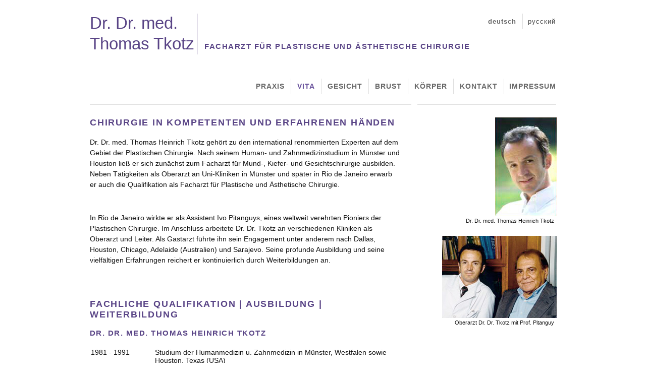

--- FILE ---
content_type: text/html
request_url: https://www.drdr-tkotz.de/vita.html
body_size: 2765
content:
<!DOCTYPE html>
<html>
<head>
<!--<base href="http://www.drdr-tkotz.de/" /> -->
<title>Vita von Dr. Dr. med. Thomas Heinrich Tkotz, Facharzt für Plastische und Ästhetische Chirurgie</title>
<meta http-equiv="Content-Type" content="text/html; charset=utf-8" />
<meta name="description" content="Vita, Fachliche Qualifikation, Aus- und Weiterbildungen, Mitgliedschaften von Dr. Dr. med. Tkotz, Facharzt für Plastische und Ästhetische Chirurgie." />
<meta name="author" content="Dr. Dr. med. Thomas Heinrich Tkotz, Facharzt für Plastische und Ästhetische Chirurgie" />
<meta name="keywords" content="Fachliche Qualifikation, Ausbildung, Weiterbildung, Mitgliedschaft, Gastarztkliniken, Dr. Dr. med. Thomas Heinrich Tkotz, Facharzt für Plastische und Ästhetische Chirurgie" />
<meta name="copyright" content="Dr. Dr. med. Thomas Heinrich Tkotz, Facharzt für Plastische und Ästhetische Chirurgie" />
<meta name="robots" content="INDEX,FOLLOW,NOARCHIVE" />
<meta http-equiv="X-UA-Compatible" content="IE=9"/>
<meta id="viewport" name="viewport" content="width=device-width, initial-scale=1.0">
<link href='http://fonts.googleapis.com/css?family=Source+Sans+Pro:400,600' rel='stylesheet' type='text/css'>
<link rel="stylesheet" type="text/css" href="css/stylesheet_fb20638762.css" media="all" />
<link rel="stylesheet" type="text/css" href="css/style.css" media="screen" />
<script type="text/javascript" src="jquery-1.9.1.min.js"></script>
<script type="text/javascript" src="drdrtkotz-script.js"></script>
</head>
<body class="page-vita">
<div class="page_margins">
  <div class="page">
    <div id="header">
      <div id="headerleft"><a href="index.html" class="homeLink">Dr. Dr. med. Thomas  Tkotz</a></div>
      <div id="headerright">
				<div class="hlist" id="language">
					<ul>
						<li class="first"><a href="vita.html" title="Diese Seite auf deutsch anzeigen">deutsch</a></li>
						<li class="last"><a href="ru/vita.html" title="Просмотреть эту страницу на русском языке">русский</a></li>
					</ul>
				</div>
        <h2 class="claim">Facharzt für plastische und ästhetische Chirurgie</h2>
      </div>
    </div>
    <div id="nav" style="border-bottom: none;">
      <div class="hlist" id="mainmenu">
        <ul>
          <li class="first"><a href="index.html">Praxis</a></li>
          <li><a href="vita.html" class="selected">Vita</a></li>
          <li><a href="gesicht-korrekturen.html">Gesicht</a></li>
          <li><a href="brust-korrekturen.html">Brust</a></li>
          <li><a href="koerper-modellierung.html">Körper</a></li>
          <li><a href="email/kontakt.php">Kontakt</a></li>
          <li class="last"><a href="impressum.html">Impressum</a></li>
        </ul>
      </div>
    </div>
    <div id="main"></div>
    <div id="col1">
      <div id="col1_content" class="clearfix">
        <div id="c427" class="csc-default">
          <div class="csc-header csc-header-n1">
            <h1 class="csc-firstHeader">CHIRURGIE IN KOMPETENTEN UND ERFAHRENEN HÄNDEN</h1>
          </div>
          <p>Dr. Dr. med. Thomas Heinrich Tkotz gehört zu den international renommierten Experten auf dem Gebiet der Plastischen Chirurgie. Nach seinem Human- und Zahnmedizinstudium in Münster und Houston ließ er sich zunächst zum Facharzt für Mund-, Kiefer- und Gesichtschirurgie ausbilden. Neben Tätigkeiten als Oberarzt an Uni-Kliniken in Münster und später in Rio de Janeiro erwarb er auch die Qualifikation als Facharzt für Plastische und Ästhetische Chirurgie.</p>
          <p> </p>
          <p>In Rio de Janeiro wirkte er als Assistent Ivo Pitanguys, eines weltweit verehrten Pioniers der Plastischen Chirurgie. Im Anschluss arbeitete Dr. Dr. Tkotz an verschiedenen Kliniken als Oberarzt und Leiter. Als Gastarzt führte ihn sein Engagement unter anderem nach Dallas, Houston, Chicago, Adelaide (Australien) und Sarajevo. Seine profunde Ausbildung und seine vielfältigen Erfahrungen reichert er kontinuierlich durch Weiterbildungen an.</p>
          <p><br />
            <br />
          </p>
        </div>
        <div id="c628" class="csc-default">
          <div class="csc-header csc-header-n2">
            <h1>Fachliche Qualifikation | Ausbildung | Weiterbildung</h1>
          </div>
          <h4>Dr. Dr. med. Thomas Heinrich Tkotz</h4>
          <table class="vitaTable">
            <tbody>
              <tr>
                <td class="vitaDate">1981 - 1991</td>
                <td class="">Studium der Humanmedizin u. Zahnmedizin in Münster, Westfalen sowie Houston, Texas (USA)</td>
              </tr>
              <tr>
                <td class="vitaDate">1996</td>
                <td class="">Facharzt für Mund-, Kiefer- u. Gesichtschirurgie (Deutschland)</td>
              </tr>
              <tr>
                <td class="vitaDate">1997</td>
                <td class="">Oberarzt der Univ.-Klinik Münster, Abtl. für Mund-, Kiefer- u. Gesichtschirurgie, Chefarzt Univ.-Prof. Dr.Dr.Dr.h.c. U. Joos</td>
              </tr>
              <tr>
                <td class="vitaDate">1999</td>
                <td class="">Zusatzbezeichnung &quot;Plastische Operationen&quot;</td>
              </tr>
              <tr>
                <td class="vitaDate">1997 - 2000</td>
                <td class="">Facharzt für Plastische Chirurgie (Brasilien) Univ.-Klinik Rio de Janeiro , Abtl. Univ.-Prof. Dr.Dr.h.c. Ivo Pitanguy Stipendiat der Deutschen Forschungsgesellschaft (1997-1998)</td>
              </tr>
              <tr>
                <td class="vitaDate">2000-2001</td>
                <td class="">Privatassistent, Oberarzt und Assistenzprofessor der &quot;Clinica Ivo Pitanguy&quot;, Rio de Janeiro</td>
              </tr>
              <tr>
                <td class="vitaDate">2001</td>
                <td class="">Facharzt für Plastische- und Ästhetische Chirurgie (Deutschland), Oberarzt des Zentrums für Plastische- u. Ästhetische Chirurgie der Hohenzollernklinik Münster</td>
              </tr>
              <tr>
                <td class="vitaDate">2002 - 2003</td>
                <td class="">Oberarzt der Partnachklinik Garmisch-Partenkirchen, Chefarzt Dr. Yoram Levy</td>
              </tr>
              <tr>
                <td class="vitaDate">08.2003 - 12.2005</td>
                <td class="">Leiter der &quot;Clinic für Ästhetisch-Plastische Chirurgie&quot; im Park-Sanatorium Dahlem, Berlin</td>
              </tr>
              <tr>
                <td class="vitaDate">Ab 01.01.2006</td>
                <td class="">Belegarzt des Park-Sanatorium Dahlem, Berlin</td>
              </tr>
            </tbody>
          </table>
          <p class="leftText"> </p>
          <h4 class="leftText"><strong>Mitgliedschaft in folgenden Facharztgesellschaften<br />
            </strong></h4>
          <ul class="vitaList">
            <li> VDPC bzw. DGPRÄC (Vereinigung der Deutschen Plastischen Chirurgen bzw. Deutsche Gesellschaft für Plastische-, Rekonstruktive und Ästhetische Chirurgie)</li>
            <li> VDÄPC (Vereinigung der Deutschen Ästhetisch- Plastischen Chirurgen)</li>
            <li> SBCP (Brasilianische Gesellschaft für Plastische-, Rekonstruktive- und Ästhetische Chirurgie) AExPI bzw. AEExPI (internationale bzw. europäische Gesellschaft der ehemaligen Schüler von Prof. Ivo Pitanguy)</li>
            <li> DGMKG (Deutsche Gesellschaft für Mund-, Kiefer- u. Gesichtschirurgie)</li>
            <li> ESCMFC (Europäische Gesellschaft für Cranio-, Maxilo-, Faciale Chirurgie)<br />
              <br />
            </li>
          </ul><br>

          <h4 class="leftText"><strong>Weitere Weiterbildungs- und Gastarztkliniken<br />
            </strong></h4>
          <ul class="vitaList">
            <li> University of Texas,<br />
              Dep. of Plastic and Reconstructive Surgery,<br />
              Houston, Texas (USA) - Prof. Malcom Spira</li>
            <li> University of Texas,<br />
              Texas Heart Institute - Prof. Denton Cooley</li>
            <li> South Australian Cranio-Facial-Surgery Center Adelaide,<br />
              Dep. of Plastic- and Reconstructive Surgery,<br />
              Australien Prof. David David</li>
            <li> International Craniofacial Surgery Center,<br />
              Dep.of Plastic Surgery,<br />
              Dallas, Texas (USA) Prof. Kenneth Salyer</li>
            <li> Kosovo Klinik Sarajevo ,<br />
              Abtlg. Für MKG- u. Plastische- u. Wiederherstellungschirurgie Prof. H. Piranic</li>
            <li> University of Chicago,<br />
              Dep. of Facial-Plastic Surgery,<br />
              Chicago , USA Dr. Eugene Tardy</li>
            <li> University of Dallas,<br />
              Dep. Of Plastic Surgery, Surgery of the Nose,<br />
              Dallas, USA Dr. Jack Gunter</li>
          </ul>
        </div>
      </div>
    </div>
		<div class="vitaImage">
			<img class="vitaImage1" src="img/dr.dr.med.tkotz.jpg" alt="Dr. Dr. Tkotz" width="122" height="196" /><br>
			<div class="imageTitle">Dr. Dr. med. Thomas Heinrich Tkotz</div>
			<br>
			<img class="vitaImage2" src="img/dr.dr.tkotz+prof.pitanguy.jpg" alt="Dr. Dr. Tkotz und Prof. Pitanguy" width="227" height="163" /><br>
			<div class="imageTitle">Oberarzt Dr. Dr. Tkotz mit Prof. Pitanguy</div>
		</div>
    <div id="col3" class="vita">
      <div id="ie_clearing"> &#160; </div>
    </div>
  </div>
</div>
</body>
<script type="text/javascript">

  var _gaq = _gaq || [];
  _gaq.push(['_setAccount', 'UA-31600214-1']);
  _gaq.push(['_setDomainName', 'drdr-tkotz.de']);
  _gaq.push(['_setAllowLinker', true]);
  _gaq.push(['_trackPageview']);

  (function() {
    var ga = document.createElement('script'); ga.type = 'text/javascript'; ga.async = true;
    ga.src = ('https:' == document.location.protocol ? 'https://' : 'http://') + 'stats.g.doubleclick.net/dc.js';
    var s = document.getElementsByTagName('script')[0]; s.parentNode.insertBefore(ga, s);
  })();

</script>
</html>


--- FILE ---
content_type: text/css
request_url: https://www.drdr-tkotz.de/css/style.css
body_size: 3303
content:
body {
    color: #111111;
    font-family: 'Source Sans Pro',sans-serif;
		font-size: 14px;
    letter-spacing: 0;
    overflow-y: scroll;
    padding: 10px 0;
    word-spacing: 0;

}
* {
    margin: 0;
    padding: 0;
}
.ui-loader {
		display: none;
}
a {
		background:transparent; 
    color: #594486;
		text-decoration:none;
}
a:hover,
a:active { 
		color:#594486; 
		outline: 0 none;
		text-decoration:underline;
}
li {
    line-height: 1.5em;
    margin-left: 0.8em;
}
p {
		margin: 12px 0;
		padding: 0;
    font-size: 14px;
    letter-spacing: 0;
    line-height: 1.5em;
    text-align: left;
    text-decoration: none;
    word-spacing: 0;
}
.page_margins {
    margin: 0 auto;
}
.page_margins {
    background: none repeat scroll 0 0 #FFFFFF;
    width: 924px;
}
.page {
    margin-top: 15px;
    width: 924px;
}
#header {
    color: #000000;
    height: 81px;
    margin-bottom: 50px;
    width: 924px;
}
#nav {
    overflow: hidden;
    padding-bottom: 15px;
    width: 924px;
}
#language {
    float: right;
}
#mainmenu {
    background: none repeat scroll 0 0 #FFFFFF;
    display: inline;
    float: right;
    line-height: 0;
    margin: 0;
    overflow: hidden;
    position: relative;
}
#mainmenu ul,
#language ul {
    display: inline;
    float: left;
    margin: 0;
    padding: 0;
}
#mainmenu ul li,
#language ul li {
    border-left: 1px solid #DEDEDE;
    display: inline;
    float: left;
    font-size: 1em;
    list-style-type: none;
    margin: 0;
    padding: 0;
    text-transform: uppercase;
}
#mainmenu ul li a, 
#mainmenu ul li strong,
#language ul li a ,
#language ul li strong  {
    background: none repeat scroll 0 0 transparent;
    color: #666666;
    display: block;
    font-size: 14px;
    font-weight: bold;
    letter-spacing: 1px;
    list-style-type: none;
    margin: 0;
    padding: 5px 12px;
    text-decoration: none;
    text-transform: uppercase;
    width: auto;
}
#mainmenu ul li a:focus, 
#mainmenu ul li a:hover, 
#mainmenu ul li a:active, 
#language ul li a:focus, 
#language ul li a:hover, 
#language ul li a:active, 
a.selected {
    background: none repeat scroll 0 0 #FFFFFF;
    color: #68519B !important;
    outline: 0 none;
    text-decoration: none;
}
#mainmenu ul li.first, 
#language ul li.first{
    border-left: medium none;
}
#mainmenu ul li.last a {
    padding: 5px 0 5px 10px !important;
}
#language ul li.first a{
		font-size: 13px;
}
#language ul li.last a{
		color: #444444;
		font-size: 13px;
		font-weight: normal;
    padding: 5px 0 5px 10px !important;
}
#language ul li a ,
#language ul li strong  {
    text-transform: lowercase;
}
#main {
    background: none repeat scroll 0 0 #FFFFFF;
    margin: 5px 0;
}
#teaser {
    clear: both;
    height: 274px;
    margin-bottom: -1px;
    margin-top: 5px;
}
#teaser.home {
    border-bottom: 1px solid #DEDEDE;
}
#teaser_slider {
    clear: both;
    height: 256px;
    margin-bottom: 5px;
    margin-top: 5px;
}
#teaser.home_slider {
    border-bottom: 1px solid #DEDEDE;
}
#submenu {
    font-size: 14px;
}
#submenu ul {
    list-style-type: none;
    margin: 0;
}
#submenu li {
		font-size: 14px;
		text-transform:uppercase;
		letter-spacing:1px;
		font-weight:bold;
		margin-bottom:5px; 
		padding-left: 37px;
}
#submenu li a {		
		background:transparent; 
    color: #555555;
    letter-spacing: 1px;
		text-align: left;
		text-decoration:none;
}
#submenu li.selected a,
#submenu li a:hover,
#submenu li a:active {
		color: #594486;
    outline: 0 none;
}
a.praxis {
    margin-left: -6px;
}
#gallery {
    float: left;
    height: 274px;
    overflow: hidden;
    width: 637px;
}
#gallery_slider {
    background: url("../img/bg-slider.png") no-repeat scroll left top #FFFFFF;
    height: 332px;
    overflow: hidden;
}
#tableau {
    float: right;
    height: 274px;
    position: relative;
    width: 276px;
}
#footer {
    background: none repeat scroll 0 0 #F9F9F9;
    border-top: 5px solid #EFEFEF;
    color: #666666;
    padding: 10px 20px;
}
#printadress {
    display: none;
}
.contentContainer2 {
    margin-top: 0;
}
.rgaccord1-toggle {
    background: none repeat scroll 0 0 #7D4486;
    color: #FFFFFF;
    font-size: 16px;
    line-height: 100%;
    padding: 8px 25px 9px;
}
.act {
    background: url("../img/pfeil-unten-weiss.png") no-repeat scroll right center #594486 !important;
    color: white;
    margin: 0;
    padding-bottom: 15px;
}
h1, h2, h3, h4, h5, h6 {
    color: #594486;
    font-size: 18px;
    font-weight: 600;
    letter-spacing: 0.1em;
    margin: 0 0 1em;
    text-transform: uppercase;
}
h2.claim {
    color: #594486;
    font-size: 110%;
    line-height: 20px;
    margin-left: 14px;
    margin-top: 55px;
    text-transform: uppercase;
}
body.ru h2.claim {
    margin-top: 35px;
}
h3.claim {
    text-transform: uppercase;
		font-size: 90%;
		margin-left: 30px
}
h3 {
		letter-spacing: 0em;
}
h4 {
		font-size: 105%
}
h1.tableau {
		font-weight: 300;
		color:white;
		margin:0 0 1em 0;
		text-transform: uppercase;
		font-size:123.33%;
		letter-spacing: 1px;
		padding-top: 200px;
		padding-left: 41px;
}
h3.act + div {
    background: none repeat scroll 0 0 #FFFFFF;
    font-size: 100%;
    margin-bottom: 10px;
    padding: 10px;
}
#col1 {
    border-top: 1px solid #DEDEDE;
    float: left;
		margin-top: 10px;
    width: 637px;
}
body.page-vita #col1  {
    margin-top: 0;
}
#col2 {
    display: none;
}
#col3 {
    border-left: 1px solid #DEDEDE;
    border-top: 1px solid #DEDEDE;
		margin: 10px 0 0 648px;
    position: relative;  
		width: 276px;
}
#col1_content {
    padding: 25px 23px 15px 0;
}
#col3_content {
    padding: 29px 0 0;
}
body.page-index #col3_content {
    margin-top: 0px !important;
}
#col3_inner {
    margin-left: 5px;
}
#col3_inner div div.csc-textpic-left {
    margin-left: 12px;
}
#col3_inner div.secondaryContentSection {
    margin-left: 25px;
}
#third1.home h1, #third1.home h1 a {
    color: white;
    font-size: 105%;
    padding-top: 10px;
}
#third1.home h1 a {
    background: url("../img/pfeil-rechts-weiss.png") no-repeat scroll left bottom transparent !important;
    font-weight: 600;
    padding-left: 25px;
}
#third2 div.csc-textpic-text {
    padding-top: 0;
}
#third1.team, #third2.team, #third3.team {
    border: 0 none;
    margin-right: 0;
}
#third1.team div.csc-default, #third2.team div.csc-default, #third3.team div.csc-default {
    -moz-border-bottom-colors: none;
    -moz-border-left-colors: none;
    -moz-border-right-colors: none;
    -moz-border-top-colors: none;
    border-color: -moz-use-text-color -moz-use-text-color #D5E1E9;
    border-image: none;
    border-style: none none solid;
    border-width: 0 0 1px;
    margin-right: 0;
    margin-top: 10px;
    padding-bottom: 10px;
}
#headerleft {
    color: #594486;
    float: left;
    font-size: 33px;
    height: 81px;
    line-height: 41px;
    width: 212px;
}
#headerleft a:hover {
		text-decoration: none;
}
#headerleft img {
    margin-top: 40px;
}
#headerright {
    border-left: 1px solid #594485;
    float: left;
    height: 81px;
    margin: 2px 0 0;
    position: relative;
    width: 710px;
}
#headerright img {
    margin-left: 20px;
    margin-top: 40px;
}
.home_slider_left {
    float: left;
    height: 300px;
    width: 17px;
}
.home_slider_top {
    height: 18px;
    width: 800px;
}
.news_slider_item {
    position: relative;
}
.news_slider_text {
    bottom: 10px;
    left: 22px;
    min-width: 300px;
    padding: 10px 20px;
    position: absolute;
}
.news_slider_text[class] {
    background-image: url("../img/transparent-bg.png");
}
#landingpage_left {
    float: left;
    margin-left: 30px;
    width: 569px;
}
#landingpage_right {
    border-left: 1px solid #DFDAF2;
    float: right;
    width: 220px;
}
.csc-textpic-text {
    margin-bottom: 20px !important;
}
.clearfix:after {
    clear: both;
    content: ".";
    display: block;
    font-size: 0;
    height: 0;
    visibility: hidden;
}
.vita {
		border-color: #fff !important;
    height: 1300px !important;
    margin: 475px 0 0 648px !important;
}
.vitaDate {
    padding: 5px 8px 5px 0 !important;
    white-space: nowrap;
}
.vitaTable td {
	 border-bottom: 1px solid #EEEEEE;
	 padding: 5px 0;
	 vertical-align: top;
}
.vitaImage {
    border-top: 1px solid #DEDEDE;
    float: right;
    padding: 25px 0 0;
    text-align: right;
    width: 275px;
}
.vitaList {
		list-style-image:url(../img/list-line-vita.gif);
}
.vitaList li {
    margin: 0 0 0 17px;
    padding: 5px 0 6px 0;
}
.vitaImage1 {
    margin-right: -1px;
}
.vitaImage2 {
		margin: 20px -1px 0 0;
}
.imageTitle {
		float: right;
    font-size: 11px;
    margin: 0 4px 0 0;
}
.praxisList {
		list-style-image:url(../img/list-line.gif);
}
.praxisList li {
		margin-left: 17px;
}
.container-kontakt {
		width:482px !important;
}
#col3Kontakt {
    border-left: 1px solid #DEDEDE;
    border-top: 1px solid #DEDEDE;
		height: 419px;
    margin: 10px 0 0 467px;
    overflow: hidden;
    width: 440px;
}
.kontaktForm {
    margin: 55px 0 0 0;
}
.kontaktForm td{
    padding: 5px 7px 5px 0;
}
.kontaktForm input,
.kontaktForm textarea {
		border: 1px solid #ccc;
    width: 324px;
}
.kontaktForm input.datenschutz-input {
		margin-right: 5px;
    width: unset;
}
.refresh {
		border: 0px none;
}
.pflicht{
		color: #9A6ACD;
}
#captcha {
    border: 1px solid #AAAAAA;
		margin: 0 13px 0 0;
    vertical-align: text-bottom;
    width: 40%;
}
.kontaktForm .senden,
.kontaktForm .senden:focus,
.kontaktForm .senden:active,
.kontaktForm .senden:visited {
    background: none repeat scroll 0 0 #EEEEEE;
    border: 1px solid #594486;
    border-radius: 3px 3px 3px 3px;
    color: #594486;
    float: right;
    font-weight: bold;
		line-height: 14px;
    margin: -6px 26px 0 0;
    padding: 6px 0 6px;
    vertical-align: text-bottom;
    width: 100px;
}
.kontaktForm .senden:hover {
    background: none repeat scroll 0 0 #594486;
    color: #eee;
		cursor: pointer;
}
.impressum {
    height: 1480px !important;
    margin: 282px 0 0 648px !important;
}
.impressumH2 {
		font-size: 16px;
    margin: 8px 0;
}
.impressumImage {
    clear: right;
    float: right;
    margin: 5px 0 0;
}
.finanzierung{
    margin: 4px 0 4px 4px;
}
.danke {
    height: 240px !important;
    margin: 282px 0 0 648px !important;
}
.kontaktformular {
    bottom: 0px;
    font-size: 10px;
    left: 50%;
    margin: 0 0 0 -460px;
    position: absolute;
}
#crisalix_banner_wrap {
  margin: 20px 0;
  overflow: hidden;
}
#crisalix_banner_wrap .crx-banner--300x250 {
  height: 250px !important;
  width: 430px !important;
}
#crisalix_banner_wrap .crx-banner__powered {
  bottom: 11px;
}
#crisalix_banner_wrap .crx-banner--300x250 .crx-banner__content {
  bottom: 70px;
  left: 0;
  padding: 0 ;
  position: absolute;
  width: 430px;
}
#crisalix_submenu {
    padding: 20px 0 0 20px;
}
#crisalix_submenu #crisalix_banner_wrap .crx_banner {
    height: 235px !important;
    width: 240px !important;
}
.subnavi-button {
    display: none;
}
.table-aktuelles {
		border: 0px none;
		border-collapse:collapse;
		width: 100%;
		padding: 0;
		margin: 0;
		width: 100%;
}
.table-aktuelles td{
		padding: 10px 15px 10px 0;
		vertical-align: top;
}

@media (max-width: 1024px) {
#submenu li {
		margin-bottom: 15px;
    padding-left: 7px;
}
}

@media (max-width: 959px) {
.page_margins,
.page,
#header,
#nav,
.slideshow,
.slideshow img,
.page-impressum #col1,
#col1.container-kontakt,
#col3Kontakt {
    width: 708px !important;
}
.page_margins {
		overflow: hidden;
}
#headerright {
    width: 495px;
}
#language {
    margin-right: 19px;
}
#mainmenu {
    float: left;
}
.slideshow {
    height: 274px !important;
}
.slideshow img {
    height: auto !important;
}
#tableau {
    display: none;
}
#col1 {
    float: left;
    width: 505px;
}
#col3 {
    margin: 11px 0 0 505px;
    width: 202px;
}
.vitaImage {
    overflow: hidden;
    width: 188px;
}
.vitaImage1 {
    margin-right: -1px;
    width: 245px;
}
.vitaImage2 {
    width: 208px;
}
.impressum {
		display: none;
}
.impressumImage {
    clear: none;
    float: none;
    margin: 25px 0 0 0;
    position: absolute;
    right: 30px;
}
#col1.container-kontakt,
#col3Kontakt {
		border-left: 0px none;
		margin: 0;
}
.kontaktformular {
    margin: 0 0 0 -353px;
}
.danke {
		display: none;
}
}
@media (max-width: 767px) {
body,
p {
		font-size: 18px;
}
h1 {
		font-size: 22px;
}
.page_margins,
.page,
#header,
#nav,
.slideshow,
.slideshow img,
#col1,
.page-impressum #col1,
#col1.container-kontakt,
#col3Kontakt {
    width: 440px !important;
}
.page {
    margin-top: 5px;
}
#header {
    margin: 0 0 40px; 0;
}
#headerleft {
    font-size: 18px;
    height: 84px;
    line-height: 33px;
    width: 120px;
}
#headerright {
    height: 61px;
    width: 208px;
}
#language {
    margin: 0;
    position: absolute;
    right: -95px;
    top: 78px;
}
#language ul li.last {
    border: 0 none !important;
}
#language ul li a, 
#language ul li.last a, 
#language ul li strong {
    padding: 0 12px !important;
}
h2.claim {
    font-size: 65%;
    line-height: 19px;
    margin-left: 14px;
    margin-top: 21px;
}
body.ru h2.claim {
    margin-top: 4px;
}
#mainmenu ul li {
    border-left: 1px solid #dedede !important;
    width: 30%;
}
#mainmenu ul li {
    border-left: 1px solid #dedede !important;
    width: 32.5%;
}
#mainmenu ul li a, 
#mainmenu ul li strong {
    font-size: 18px;
    padding: 15px 12px;
}
#teaser {
    margin-top: -1px;
}
#teaser,
.slideshow {
    height: 162px !important;
}
#col1 {
    margin-top: -1px;
}
#col3 {
		box-sizing: border-box;
    background: #eee none repeat scroll 0 0;
    float: left;
    height: 0;
    left: 0;
    margin: 0;
    overflow: hidden;
    position: absolute;
    top: 300px;
    width: 100%;
}
body.ru #col3 {
    margin: 27px 0 0;
}
body.page-vita #col3 {
    display: none;
}
#submenu {
    left: 50%;
    margin-left: -228px;
		overflow: hidden;
    position: relative;
    width: 440px;
}
#submenu li {
    font-size: 22px;
		padding: 0;
}
.subnavi-button {
		cursor: pointer;
    display: block;
    position: absolute;
    right: 20px;
    text-decoration: none;
    top: 249px;
    width: 110px;
    z-index: 11;
}
.subnavi-button-rahmen {
    border: 1px solid #555555;
    height: 24px;
    padding: 7px 6px;
}
.subnavi-button-linie {
    background: #555555 none repeat scroll 0 0;
    border-radius: 6px;
    clear: left;
    float: left;
    height: 3px;
    margin: 3px 8px 1px 0;
    width: 22px;
}
.subnavi-button-text {
    color: #555555;
    float: left;
    font-size: 26px;
    font-weight: 400;
    line-height: 100%;
    margin-top: -16px;
}
body.ru .subnavi-button {
    top: 279px;
}
body.page-index #col3 {
		height: auto;
    position: relative;
    top: 0;
}
.vitaImage {
    float: left;
    padding: 25px 0 0;
		text-align: center;
    width: 100%;
}
.vitaImage .imageTitle {
    float: none;
}
.impressumImage {
		display: none;
}
a.praxis {
    background: #fff none repeat scroll 0 0 !important;
    display: block;
    margin: 0 0 -15px !important;
    padding: 12px 0 0;
    text-align: center !important;
    width: 420px;
}
.kontaktformular {
    margin: 0 0 0 -219px;
}
}
@media (max-width: 440px) {
.page_margins,
.page,
#header,
#nav,
.slideshow,
.slideshow img,
#col1,
.page-impressum #col1,
#col1.container-kontakt,
#col3Kontakt {
    width: 300px !important;
}
h2.claim {
    font-size: 60%;
    line-height: 19px;
    margin-left: 14px;
    margin-top: 2px;
}
body.ru h2.claim {
    font-size: 50%;
}
#headerright {
		height: 61px;
    width: 179px;
}
#language {
    margin: 0px;
    position: absolute;
    right: 0;
    top: 78px;
}
body.ru #col3 {
    margin: 84px 0 0;
}
body.ru .subnavi-button {
    top: 340px;
}
body.ru #mainmenu ul li {
    border-left: 1px solid #dedede !important;
    width: 49.5%;
}
#submenu {
    margin-left: -158px;
    width: 300px;
}
a.praxis {
    background: #fff none repeat scroll 0 0 !important;
    display: block;
    margin: 0 0 -15px !important;
    padding: 12px 0 0;
    text-align: center !important;
    width: 280px;
}
.kontaktformular {
		left: 0;
    margin: 0;
		padding: 0 20px;
}
}


--- FILE ---
content_type: text/javascript
request_url: https://www.drdr-tkotz.de/drdrtkotz-script.js
body_size: 341
content:
$(document).ready(function() {
	var submenueHeight = $('#col3_content').height();
	var submenueUp = (submenueHeight+44)*-1+'px';
	var submenue = 0;
	if ($(window).width()>1024) {
		$('#viewport').attr('content', 'width=1000, initial-scale=1.0');
	}else{
		$('#viewport').attr('content', 'width=device-width, initial-scale=1.0');
	}
	window.addEventListener("orientationchange", function() {
		if (window.orientation == 0 && $(window).width()>768) {
			$('#viewport').attr('content', 'width=1000, initial-scale=1.0');
		}else{
			$('#viewport').attr('content', 'width=device-width, initial-scale=1.0');
		}
	}, false);
/*	$( window ).on( "orientationchange", function( event ) {
		if (event.orientation == 'landscape' && $(window).width()>768) {
			$('#viewport').attr('content', 'width=1000, initial-scale=1.0');
		}else{
			$('#viewport').attr('content', 'width=device-width, initial-scale=1.0');
		}
	}); 
*/	$(window).resize(function() {
		if ($(window).width()<740) {
			if(submenue==0){
				submenueHeight = $('#col3_content').height();
				submenueUp = (submenueHeight+44)*-1+'px';
				$('#col3_content').css('margin-top', submenueUp);
				$('#teaser').css('margin-top', '-1px');
			}else{
				$('#teaser').css('margin-top', submenueHeight+36+'px');
			}
		}else{
			$('#col3_content').css('margin-top', '0px');
			$('#teaser').css('margin-top', '5px');
		}
	});
	$('#subnavi-button').click(function(){
		$(this).removeAttr('href');
		if(submenue==0){
			$('#col3').css({
				height           : submenueHeight+44+'px',
				WebkitTransition : 'height 1s ease-in-out',
				MozTransition    : 'height 1s ease-in-out',
				MsTransition     : 'height 1s ease-in-out',
				OTransition      : 'height 1s ease-in-out',
				transition       : 'height 1s ease-in-out'
			});
			$('#col3_content').css({
				marginTop        : '0px',
				WebkitTransition : 'margin-top 1s ease-in-out',
				MozTransition    : 'margin-top 1s ease-in-out',
				MsTransition     : 'margin-top 1s ease-in-out',
				OTransition      : 'margin-top 1s ease-in-out',
				transition       : 'margin-top 1s ease-in-out'
			});
			$('#teaser').css({
				marginTop        : submenueHeight+36+'px',
				WebkitTransition : 'margin-top 1s ease-in-out',
				MozTransition    : 'margin-top 1s ease-in-out',
				MsTransition     : 'margin-top 1s ease-in-out',
				OTransition      : 'margin-top 1s ease-in-out',
				transition       : 'margin-top 1s ease-in-out'
			});
			submenue = 1;
		}else{
			$('#col3').css({
				height           : '0px',
				WebkitTransition : 'height 1s ease-in-out',
				MozTransition    : 'height 1s ease-in-out',
				MsTransition     : 'height 1s ease-in-out',
				OTransition      : 'height 1s ease-in-out',
				transition       : 'height 1s ease-in-out'
			});
			$('#col3_content').css({
				marginTop    		 : 	submenueUp,
				WebkitTransition : 'margin-top 1s ease-in-out',
				MozTransition    : 'margin-top 1s ease-in-out',
				MsTransition     : 'margin-top 1s ease-in-out',
				OTransition      : 'margin-top 1s ease-in-out',
				transition       : 'margin-top 1s ease-in-out'
			});
			$('#teaser').css({
				marginTop        : '-1px',
				WebkitTransition : 'margin-top 1s ease-in-out',
				MozTransition    : 'margin-top 1s ease-in-out',
				MsTransition     : 'margin-top 1s ease-in-out',
				OTransition      : 'margin-top 1s ease-in-out',
				transition       : 'margin-top 1s ease-in-out'
			});
			submenue = 0;
		}
	});
});

